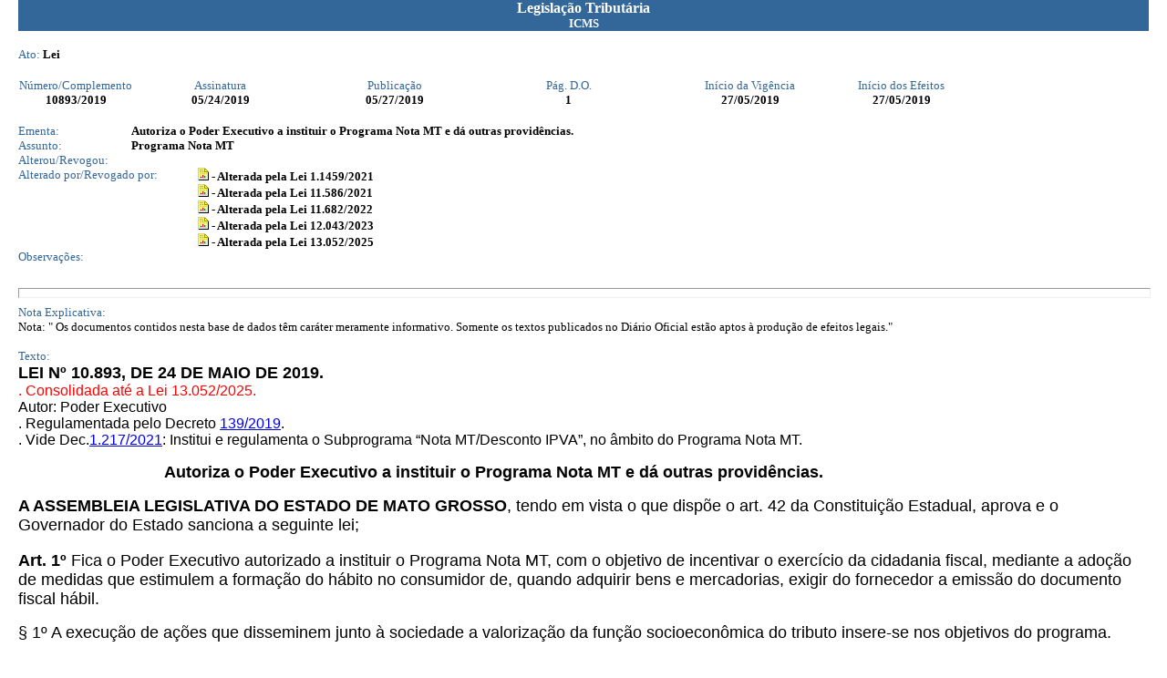

--- FILE ---
content_type: text/html; charset=ISO-8859-1
request_url: http://app1.sefaz.mt.gov.br/sistema/legislacao/legislacaotribut.nsf/07fa81bed2760c6b84256710004d3940/90e019eee686f4eb8425840700403431?OpenDocument
body_size: 46171
content:
<!DOCTYPE HTML PUBLIC "-//W3C//DTD HTML 4.01 Transitional//EN">
<html>
<head>
<meta http-equiv="Content-Type" content="text/html; charset=iso-8859-1">  <link rel=StyleSheet href="http://www.sefaz.mt.gov.br/estilos/sefaz.css" type="text/css">
<script language="JavaScript" type="text/javascript">
<!-- 
document._domino_target = "_self";
function _doClick(v, o, t) {
  var url="/sistema/legislacao/legislacaotribut.nsf/07fa81bed2760c6b84256710004d3940/90e019eee686f4eb8425840700403431?OpenDocument&Click=" + v;
  if (o.href != null)
    o.href = url;
  else {
    if (t == null)
      t = document._domino_target;
    window.open(url, t);
  }

}
// -->
</script>
</head>
<body text="#000000" bgcolor="#FFFFFF" leftmargin=20  topmargin=0>

<form action="">
<table width="100%" border="0" cellspacing="0" cellpadding="0">
<tr valign="top"><td width="100%" bgcolor="#336699"><div align="center"><b><font color="#ffffff" face="Verdana">Legislação Tributária</font></b><br>
<b><font size="2" color="#ffffff" face="Verdana">ICMS</font></b></div></td></tr>

<tr valign="top"><td width="100%" bgcolor="#FFFFFF"><br><font size="2" color="#336699" face="Verdana">Ato:</font><font size="2" face="Verdana">  </font><b><font size="2" face="Verdana">Lei</font></b></td></tr>
</table>
<br>
<table border="0" cellspacing="0" cellpadding="0">
<tr valign="top"><td width="126"><div align="center"><font size="2" color="#336699" face="Verdana">Número/Complemento</font></div></td><td width="191"><div align="center"><font size="2" color="#336699" face="Verdana">Assinatura</font></div></td><td width="191"><div align="center"><font size="2" color="#336699" face="Verdana">Publicação</font></div></td><td width="191"><div align="center"><font size="2" color="#336699" face="Verdana">Pág. D.O.</font></div></td><td width="207"><div align="center"><font size="2" color="#336699" face="Verdana">Início da Vigência </font></div></td><td width="125"><div align="center"><font size="2" color="#336699" face="Verdana">Início dos Efeitos</font></div></td></tr>

<tr valign="top"><td width="126"><div align="center"><b><font size="2" face="Verdana">10893</font></b><b><font size="2" face="Verdana">/2019</font></b></div></td><td width="191"><div align="center"><b><font size="2" face="Verdana">05/24/2019</font></b></div></td><td width="191"><div align="center"><b><font size="2" face="Verdana">05/27/2019</font></b></div></td><td width="191"><div align="center"><b><font size="2" face="Verdana">1</font></b></div></td><td width="207"><div align="center"><b><font size="2" face="Verdana">27/05/2019</font></b></div></td><td width="125"><div align="center"><b><font size="2" face="Verdana">27/05/2019</font></b></div></td></tr>
</table>
<br>
<table width="100%" border="0" cellspacing="0" cellpadding="0">
<tr valign="top"><td width="10%"><font size="2" color="#336699" face="Verdana">Ementa:</font></td><td width="90%" bgcolor="#FFFFFF"><b><font size="2" face="Verdana">Autoriza o Poder Executivo a instituir o Programa Nota MT e dá outras providências.</font></b></td></tr>
</table>

<table width="100%" border="0" cellspacing="0" cellpadding="0">
<tr valign="top"><td width="10%"><font size="2" color="#336699" face="Verdana">Assunto:</font></td><td width="90%" bgcolor="#FFFFFF"><b><font size="2" face="Verdana">Programa Nota MT</font></b></td></tr>
</table>

<table border="0" cellspacing="0" cellpadding="0">
<tr valign="top"><td width="197"><font size="2" color="#336699" face="Verdana">Alterou/Revogou:</font></td><td width="535" bgcolor="#FFFFFF"><img src="/icons/ecblank.gif" border="0" height="1" width="1" alt=""></td></tr>

<tr valign="top"><td width="197"><font size="2" color="#336699" face="Verdana">Alterado por/Revogado por:</font></td><td width="535" bgcolor="#FFFFFF"><a href="/sistema/legislacao/legislacaotribut.nsf/07fa81bed2760c6b84256710004d3940/4a3653de05018d8c04258712006cc6e0?OpenDocument"><img src="/icons/doclink.gif" alt="DocLink para 11459" border="0"></a><b><font size="2" face="Verdana"> - Alterada pela Lei 1.1459/2021</font></b><br>
<a href="/sistema/legislacao/legislacaotribut.nsf/07fa81bed2760c6b84256710004d3940/d5a2c946c935e3850425879c00467fb3?OpenDocument"><img src="/icons/doclink.gif" alt="DocLink para 11586" border="0"></a><b><font size="2" face="Verdana"> - Alterada pela Lei 11.586/2021</font></b><br>
<a href="/sistema/legislacao/legislacaotribut.nsf/07fa81bed2760c6b84256710004d3940/c71cfaad5da495ae042588050047fdeb?OpenDocument"><img src="/icons/doclink.gif" alt="DocLink para 11682" border="0"></a><b><font size="2" face="Verdana"> - Alterada pela Lei 11.682/2022</font></b><br>
<a href="/sistema/legislacao/legislacaotribut.nsf/07fa81bed2760c6b84256710004d3940/eb9151ca4c387b3704258986005232aa?OpenDocument"><img src="/icons/doclink.gif" alt="DocLink para 12043" border="0"></a><b><font size="2" face="Verdana"> - Alterada pela Lei 12.043/2023</font></b><br>
<a href="/sistema/legislacao/legislacaotribut.nsf/07fa81bed2760c6b84256710004d3940/b0f5100df49c49e803258d0a0074d2ec?OpenDocument"><img src="/icons/doclink.gif" alt="DocLink para 13052" border="0"></a><b><font size="2" face="Verdana"> - Alterada pela Lei  13.052/2025</font></b></td></tr>

<tr valign="top"><td width="197"><font size="2" color="#336699" face="Verdana">Observações:</font></td><td width="535" bgcolor="#FFFFFF"><img src="/icons/ecblank.gif" border="0" height="1" width="1" alt=""></td></tr>
</table>
<br><hr width="100%" size="11" align="left" style="color:#336699; "><font size="2" color="#336699" face="Verdana">Nota Explicativa:</font><br>
<font size="2" face="Verdana">Nota:    &quot; Os documentos contidos nesta base de dados têm caráter meramente informativo.  Somente os textos publicados no Diário Oficial estão aptos à produção de efeitos legais.&quot;</font><br>
<p><font size="2" color="#336699" face="Verdana">Texto:</font><br>
<a name="LEI%20N%C2%BA%2010.893%2C%20DE%2024%20DE%20MAIO%20DE%202"></a><b><font size="4" face="Arial">LEI Nº 10.893, DE 24 DE MAIO DE 2019.</font></b><br>
<font color="#FF0000" face="Arial">. Consolidada até a Lei 13.052/2025.</font><br>
<font face="Arial">Autor: Poder Executivo</font><br>
<font face="Arial">. Regulamentada pelo Decreto </font><a href="/sistema/legislacao/legislacaotribut.nsf/7c7b6a9347c50f55032569140065ebbf/dfe2f40c2860c3498425841c003fd1a3?OpenDocument#DECRETO%20N%C2%BA%20139%2C%20DE%2014%20DE%20JUNHO%20DE"><font face="Arial">139/2019</font></a><font face="Arial">.</font><br>
<font face="Arial">. Vide Dec.</font><a href="/sistema/legislacao/legislacaotribut.nsf/7c7b6a9347c50f55032569140065ebbf/ce459d8e7c1fc3d6042587ba00638896?OpenDocument#DECRETO%20N%C2%B0%201.217%2C%20DE%2028%20DE%20DEZEMB"><font face="Arial">1.217/2021</font></a><font face="Arial">: </font><font face="Arial">Institui e regulamenta o Subprograma &#8220;Nota MT/Desconto IPVA&#8221;, no âmbito do Programa Nota MT.</font>
<ul>
<ul>
<ul>
<ul><b><font size="4" face="Arial">Autoriza o Poder Executivo a instituir o Programa Nota MT e dá outras providências.</font></b></ul>
</ul>
</ul>
</ul>
<b><font size="4" face="Arial">A ASSEMBLEIA LEGISLATIVA DO ESTADO DE MATO GROSSO</font></b><font size="4" face="Arial">, tendo em vista o que dispõe o art. 42 da Constituição Estadual, aprova e o Governador do Estado sanciona a seguinte lei;</font><br>
<font size="4" face="Arial"> </font><br>
<b><font size="4" face="Arial">Art. 1º  </font></b><font size="4" face="Arial">Fica o Poder Executivo autorizado a instituir o Programa Nota MT, com o objetivo de incentivar o exercício da cidadania fiscal, mediante a adoção de medidas que estimulem a formação do hábito no consumidor de, quando adquirir bens e mercadorias, exigir do fornecedor a emissão do documento fiscal hábil.</font>
<p><font size="4" face="Arial">§ 1º  A execução de ações que disseminem junto à sociedade a valorização da função socioeconômica do tributo insere-se nos objetivos do programa.</font>
<p><font size="4" face="Arial">§ 2º  A Secretaria de Estado de Fazenda - SEFAZ será responsável pelo planejamento, administração, direção e execução das atividades do programa.</font>
<p><font size="4" face="Arial">§ 3º </font><b><font size="4" face="Arial"> </font></b><font size="4" face="Arial">Deverá ser assegurada a disponibilização, no sítio eletrônico da Secretaria de Estado de Fazenda, de portal para utilização como plataforma de interação entre a sociedade e o Poder Público.</font><br>
<br>
<b><font size="4" face="Arial">Art. 1º-A</font></b><font size="4" face="Arial">  Fica o Poder Executivo autorizado a instituir, na forma desta Lei e do regulamento, subprograma vinculado ao Programa Nota MT, cuja premiação ocorrerá independentemente de sorteio, mediante a concessão de crédito que poderá ser utilizado exclusivamente para abatimento no valor do Imposto sobre a Propriedade de Veículos Automotores - IPVA. </font><b><i><font size="2" face="Arial">(Acrescentado pela Lei </font></i></b><a href="/sistema/legislacao/legislacaotribut.nsf/7c7b6a9347c50f55032569140065ebbf/d5a2c946c935e3850425879c00467fb3?OpenDocument#LEI%20N%C2%BA%2011.586%2C%20DE%2026%20DE%20NOVEMBRO"><b><i><font size="2" face="Arial">11.586/2021</font></i></b></a><b><i><font size="2" face="Arial">)</font></i></b><br>
<br>
<b><font size="4" face="Arial">Art. 2º  </font></b><font size="4" face="Arial">Deverão ser respeitadas as seguintes premissas na instituição do Programa Nota- MT:</font><br>
<font size="4" face="Arial">I - a participação direta dos cidadãos em ações que tenham por finalidade:</font><br>
<font size="4" face="Arial">a) contribuir para a redução da omissão na emissão de documentos fiscais;</font><br>
<font size="4" face="Arial">b) possibilitar a verificação da efetiva e correta aplicação dos recursos públicos;</font><br>
<font size="4" face="Arial">II - a disseminação das funções econômicas e sociais do tributo em ações de educação fiscal.</font><br>
<br>
<b><font size="4" face="Arial">Art. 3º  </font></b><font size="4" face="Arial">Na instituição do Programa Nota MT, deverá ser contemplada a distribuição de prêmios aos consumidores e às entidades sociais sem fins lucrativos, atendidos os requisitos definidos no regulamento desta Lei.</font>
<p><font size="4" face="Arial">Parágrafo único</font><b><font size="4" face="Arial">  </font></b><font size="4" face="Arial">Na distribuição de prêmios, observado o disposto no regulamento, poderão ser utilizados bens apreendidos pela SEFAZ, quando considerados, por lei, abandonados e perdidos para o Estado.</font><br>
<font size="4" face="Arial"> </font><br>
<b><font size="4" face="Arial">Art. 4º  </font></b><font size="4" face="Arial">São também ações do Programa Nota MT:</font><br>
<font size="4" face="Arial">I - a conscientização da sociedade sobre a gestão fiscal;</font><br>
<font size="4" face="Arial">II - a valorização de iniciativas de apoio e exercício da cidadania fiscal;</font><br>
<font size="4" face="Arial">III - a premiação, mediante sorteio, do consumidor que exigir do fornecedor de mercadorias e bens a emissão de documento fiscal hábil, com identificação do adquirente, observado o disposto nesta Lei e em seu regulamento.</font><br>
<font size="4" face="Arial">IV - a premiação às entidades sociais, sem fins lucrativos, cadastradas no Programa Nota MT, em reconhecimento pelo respectivo empenho em estimular o consumidor, pessoa física, a solicitar do fornecedor, nas suas aquisições de bens e mercadorias, a emissão do documento fiscal do tipo Nota Fiscal do Consumidor Eletrônica - NFC-e, bem como em angariar, junto aos consumidores, indicações para concorrer à premiação, mediante doação simbólica, em seu favor, desses documentos fiscais, quando neles não forem identificados os adquirentes, observado o disposto nesta Lei e no seu regulamento.</font><b><i><font face="Arial"> </font></i></b><b><i><font size="2" face="Arial">(Acrescentado pela Lei </font></i></b><a href="/sistema/legislacao/legislacaotribut.nsf/7c7b6a9347c50f55032569140065ebbf/4a3653de05018d8c04258712006cc6e0?OpenDocument#LEI%20N%C2%BA%2011.459%2C%20DE%2013%20DE%20JULHO%20DE"><b><i><font size="2" face="Arial">11.459/2021</font></i></b></a><b><i><font size="2" face="Arial">)</font></i></b>
<p><font size="4" face="Arial">§</font><font size="4" face="Arial"> 1º  </font><font size="4" face="Arial">O Poder Executivo, objetivando estimular o exercício da cidadania fiscal, promoverá campanhas educativas para informar, esclarecer e orientar a população sobre:</font><br>
<font size="4" face="Arial">I - o direito e o dever de exigir que o fornecedor de mercadorias, bens e serviços cumpra suas obrigações tributárias e emita documento fiscal válido a cada operação;</font><br>
<font size="4" face="Arial">II - a demonstração de que o ICMS está contido no valor do bem, mercadoria ou serviços e que, portanto, o adquirente é o contribuinte, de fato, do imposto;</font><br>
<font size="4" face="Arial">III - os procedimentos referentes à realização do sorteio e à distribuição dos prêmios no âmbito do Programa Nota MT;</font><br>
<font size="4" face="Arial">IV - os documentos fiscais, os sistemas operacionais e os equipamentos relativos ao Programa Nota MT;</font><br>
<font size="4" face="Arial">V - a origem e a aplicação do recurso público;</font><br>
<font size="4" face="Arial">VI - a participação da Administração Pública e da sociedade civil em favor da cidadania fiscal.</font>
<p><font size="4" face="Arial">§ 2º  Por opção do consumidor sorteado, o prêmio em pecúnia, em vez de ser sacado, também poderá ser utilizado para quitar tributos estaduais não vencidos, na forma do regulamento.</font>
<p><font size="4" face="Arial">§ 3º  VETADO.</font><br>
<font size="4" face="Arial"> </font><br>
<b><font size="4" face="Arial">Art. 5º </font></b><font size="4" face="Arial">Respeitadas as condições específicas de cada modalidade de premiação, poderão participar do Programa Nota MT: </font><b><i><font size="2" face="Arial">(Nova redação dada ao </font></i></b><i><font size="2" face="Arial">caput </font></i><b><i><font size="2" face="Arial">pela Lei </font></i></b><a href="/sistema/legislacao/legislacaotribut.nsf/7c7b6a9347c50f55032569140065ebbf/d5a2c946c935e3850425879c00467fb3?OpenDocument#LEI%20N%C2%BA%2011.586%2C%20DE%2026%20DE%20NOVEMBRO"><b><i><font size="2" face="Arial">11.586/2021</font></i></b></a><b><i><font size="2" face="Arial">)</font></i></b>
<ul>
<ul>
<ul>
<ul><b><font size="2" color="#008000" face="Arial">Redação original.</font></b><br>
<b><font size="2" color="#008000" face="Arial">Art. 5º </font></b><font size="2" color="#008000" face="Arial">Poderão participar do Programa Nota MT, para efeito de premiação; </font></ul>
</ul>
</ul>
</ul>
<font size="4" face="Arial">I - a pessoal natural, inscrita no Cadastro de Pessoas Físicas do Ministério da Fazenda (CPF/MF);</font><br>
<font size="4" face="Arial">II - o contribuinte microempreendedor individual (MEI) a que se refere o art. 18-A da Lei Complementar Federal nº 123, de 14 de dezembro de 2006.</font><br>
<font size="4" face="Arial">III - as entidades sociais, sem fins lucrativos, nas seguintes hipóteses: </font><b><i><font size="2" face="Arial">(Acrescentado pela Lei </font></i></b><a href="/sistema/legislacao/legislacaotribut.nsf/7c7b6a9347c50f55032569140065ebbf/4a3653de05018d8c04258712006cc6e0?OpenDocument#LEI%20N%C2%BA%2011.459%2C%20DE%2013%20DE%20JULHO%20DE"><b><i><font size="2" face="Arial">11.459/2021</font></i></b></a><b><i><font size="2" face="Arial">)</font></i></b><br>
<font size="4" face="Arial">a) mediante indicação dos sorteados;</font><br>
<font size="4" face="Arial">b) por reconhecimento pelo respectivo empenho em estimular o consumidor, pessoa física, a solicitar do fornecedor, nas suas aquisições de bens e mercadorias, a emissão do documento fiscal do tipo Nota Fiscal do Consumidor Eletrônica - NFC-e, bem como em angariar, junto aos consumidores, indicações para concorrer à premiação, mediante doação simbólica, em seu favor, desses documentos fiscais, quando neles não forem identificados os adquirentes.</font>
<p><font size="4" face="Arial">§ 1º  O produtor primário, pessoa física, somente poderá participar do Programa Nota MT, para efeito de premiação, quando no respectivo documento fiscal não for consignado o número da respectiva inscrição estadual.</font>
<p><font size="4" face="Arial">§ 2º  Na hipótese de que trata o § 1º deste artigo, o documento fiscal emitido não poderá ser utilizado pelo produtor primário, para fins tributários no âmbito do ICMS, em relação à atividade econômica que explorar.</font>
<p><font size="4" face="Arial">§ 3º  A inclusão do número da inscrição estadual no documento fiscal impedirá o seu uso para os fins do Programa Nota MT.</font>
<p><font size="4" face="Arial">§ 4º </font><b><font size="4" face="Arial"> </font></b><font size="4" face="Arial">Fica vedada a participação no Programa Nota MT, relativamente à premiação:</font><br>
<font size="4" face="Arial">I - da pessoa natural, quando inscrita no Cadastro de Contribuintes do ICMS, exceto na hipótese prevista no § 1º deste artigo;</font><br>
<font size="4" face="Arial">II - da pessoa jurídica, contribuinte do ICMS ou não, ainda que optante pelo Regime Especial Unificado de Arrecadação de Tributos e Contribuições devidos pelas Microempresas e Empresas de Pequeno Porte - Simples Nacional, exceto na hipótese prevista no inciso II do </font><i><font size="4" face="Arial">caput </font></i><font size="4" face="Arial">deste artigo;</font><br>
<font size="4" face="Arial">III - dos órgãos da Administração Pública Direta da União, dos Estados e dos Municípios, bem como suas autarquias, fundações instituídas e mantidas pelo Poder Público, empresas públicas, sociedades de economia mista e demais entidades controladas direta ou indiretamente pela União, pelos Estados ou pelo Municípios;</font><br>
<font size="4" face="Arial">IV - dos funcionários ou servidores envolvidos na manutenção e na criação do sistema de apuração de premiação, bem como do órgão responsável pela coordenação operacional do Programa Nota MT.</font>
<p><font size="4" face="Arial">§ 4º-A A vedação prevista no inciso II do § 4° deste artigo não alcança as entidades sociais, sem fins lucrativos, em relação às hipóteses previstas nas alíneas do inciso III do </font><i><font size="4" face="Arial">caput</font></i><font size="4" face="Arial"> deste artigo. </font><b><i><font face="Arial">(</font></i></b><b><i><font size="2" face="Arial">Acrescentado pela Lei </font></i></b><a href="/sistema/legislacao/legislacaotribut.nsf/7c7b6a9347c50f55032569140065ebbf/4a3653de05018d8c04258712006cc6e0?OpenDocument#LEI%20N%C2%BA%2011.459%2C%20DE%2013%20DE%20JULHO%20DE"><b><i><font size="2" face="Arial">11.459/2021</font></i></b></a><b><i><font size="2" face="Arial">)</font></i></b>
<p><font size="4" face="Arial">§ 5º A pessoa natural ou jurídica em situação irregular com o Fisco Estadual, inclusive com débitos de natureza não tributária inscritos em Dívida Ativa, ficará impedida de receber, em pecúnia, a premiação de que tratam os incisos III e IV do </font><i><font size="4" face="Arial">caput</font></i><font size="4" face="Arial"> do art. 4°, até que comprove a sua regularização, na forma disposta em regulamento. </font><b><i><font size="2" face="Arial">(Nova redação dada</font></i></b><i><font size="2" face="Arial"> </font></i><b><i><font size="2" face="Arial">pela Lei </font></i></b><font size="4" face="Arial"> </font><a href="/sistema/legislacao/legislacaotribut.nsf/7c7b6a9347c50f55032569140065ebbf/c71cfaad5da495ae042588050047fdeb?OpenDocument#LEI%20N%C2%BA%2011.682%2C%20DE%2011%20DE%20MAR%C3%87O%20DE"><b><i><font size="2" face="Arial">11.682/22</font></i></b></a><b><i><font size="2" face="Arial">)</font></i></b>
<ul>
<ul>
<ul>
<ul><b><font size="2" color="#008000" face="Arial">Redação anterior </font></b><font size="2" color="#008000" face="Arial">dada pela Lei </font><a href="/sistema/legislacao/legislacaotribut.nsf/7c7b6a9347c50f55032569140065ebbf/d5a2c946c935e3850425879c00467fb3?OpenDocument#LEI%20N%C2%BA%2011.586%2C%20DE%2026%20DE%20NOVEMBRO"><font size="2" face="Arial">11.586/2021</font></a><font size="2" face="Arial">.</font><br>
<font size="2" color="#008000" face="Arial">§ 5º  A pessoa natural ou jurídica em situação irregular com o Fisco Estadual, inclusive com débitos de natureza não tributária inscritos em Dívida Ativa, ficará impedida de receber a premiação, de que tratam os incisos III e IV do art. 4º, até que comprove a sua regularização, na forma disposta em regulamento. </font><br>
<b><font size="2" color="#008000" face="Arial">Redação original.</font></b><br>
<font size="2" color="#008000" face="Arial">§ 5º </font><b><font size="2" color="#008000" face="Arial"> </font></b><font size="2" color="#008000" face="Arial">A pessoa natural ou jurídica em situação irregular com o Fisco Estadual, inclusive com débitos de natureza não tributária inscritos em Dívida Ativa, ficará impedida de receber a premiação até que comprove a sua regularização, na forma disposta em regulamento.</font></ul>
</ul>
</ul>
</ul>
<font size="4" face="Arial">§ 6º Observados os critérios, os limites e os procedimentos definidos no regulamento, o valor decorrente das premiações previstas nos incisos III e IV do </font><i><font size="4" face="Arial">caput</font></i><font size="4" face="Arial"> do art. 4° poderá ser utilizado para a compensação de débitos estaduais vencidos, inclusive para os de natureza não tributária inscritos em Dívida Ativa, registrados em nome do consumidor sorteado ou da entidade social contemplada, conforme o caso. </font><b><font size="2" face="Arial">(</font></b><b><i><font size="2" face="Arial">Acrescentado</font></i></b><i><font size="2" face="Arial">  </font></i><b><i><font size="2" face="Arial">pela Lei </font></i></b><font size="4" face="Arial"> </font><a href="/sistema/legislacao/legislacaotribut.nsf/7c7b6a9347c50f55032569140065ebbf/c71cfaad5da495ae042588050047fdeb?OpenDocument#LEI%20N%C2%BA%2011.682%2C%20DE%2011%20DE%20MAR%C3%87O%20DE"><b><i><font size="2" face="Arial">11.682/22</font></i></b></a><b><i><font size="2" face="Arial">)</font></i></b>
<p><font size="4" face="Arial">§ 7º A possibilidade de compensação de que trata o § 6° deste preceito fica limitada aos débitos estaduais relativos a créditos tributários e não tributários geridos pela Procuradoria-Geral do Estado e pela Secretaria de Estado de Fazenda.</font><b><i><font size="2" color="#008000" face="Arial"> </font></i></b><font size="4" face="Arial"> </font><b><i><font size="2" face="Arial">(Acrescentado</font></i></b><i><font size="2" face="Arial">  </font></i><b><i><font size="2" face="Arial">pela Lei </font></i></b><font size="4" face="Arial"> </font><a href="/sistema/legislacao/legislacaotribut.nsf/7c7b6a9347c50f55032569140065ebbf/c71cfaad5da495ae042588050047fdeb?OpenDocument#LEI%20N%C2%BA%2011.682%2C%20DE%2011%20DE%20MAR%C3%87O%20DE"><b><i><font size="2" face="Arial">11.682/22</font></i></b></a><b><i><font size="2" face="Arial">)</font></i></b>
<p><font size="4" face="Arial">§ 8º  As entidades sociais para participar do processo de credenciamento do Programa Nota MT devem preencher os requisitos estabelecidos pelo art. 1º da Lei nº 8.192, de 05 de novembro de 2004. </font><b><font size="2" face="Arial">(</font></b><b><i><font size="2" face="Arial">Acrescentado</font></i></b><i><font size="2" face="Arial">  </font></i><b><i><font size="2" face="Arial">pela Lei </font></i></b><font size="4" face="Arial"> </font><a href="/sistema/legislacao/legislacaotribut.nsf/173e6c0d2202fdcb03258b1700659f1e/b0f5100df49c49e803258d0a0074d2ec?OpenDocument#LEI%20N%C2%BA%2013.052%2C%20DE%2019%20DE%20SET"><b><i><font size="2" face="Arial">13.052/2025</font></i></b></a><b><i><font size="2" face="Arial">)</font></i></b><br>
<br>
<b><font size="4" face="Arial">Art. 6º  </font></b><font size="4" face="Arial">Sem prejuízo de outros requisitos previstos em regulamento, para a participação no Programa Nota MT, o interessado deverá efetuar o respectivo cadastro no portal do programa na </font><i><font size="4" face="Arial">internet </font></i><font size="4" face="Arial">e exigir do fornecedor a inclusão do número de sua inscrição no Cadastro de Pessoas Físicas - CPF nos documentos fiscais, no ato de suas compras.</font>
<p><font size="4" face="Arial">§ 1º  Os estabelecimentos mato-grossenses, fornecedores de bens e mercadorias, são obrigados a informar aos consumidores que estes têm o direito de ter incluído o número do seu CPF no documento fiscal relativo às suas operações.</font>
<p><font size="4" face="Arial">§ 2º  VETADO.</font>
<p><font size="4" face="Arial">§ 3º  Exclusivamente para os fins de participação nos sorteios e na modalidade de premiação prevista no art. 8º-A, no âmbito do Programa Nota MT, serão considerados, tão-somente, os seguintes documentos fiscais: </font><b><i><font size="2" face="Arial">(Nova redação dada</font></i></b><i><font size="2" face="Arial"> </font></i><b><i><font size="2" face="Arial">pela Lei </font></i></b><a href="/sistema/legislacao/legislacaotribut.nsf/7c7b6a9347c50f55032569140065ebbf/d5a2c946c935e3850425879c00467fb3?OpenDocument#LEI%20N%C2%BA%2011.586%2C%20DE%2026%20DE%20NOVEMBRO"><b><i><font size="2" face="Arial">11.586/2021</font></i></b></a><b><i><font size="2" face="Arial">)</font></i></b>
<ul>
<ul>
<ul>
<ul><b><font size="2" color="#008000" face="Arial">Redação original.</font></b><br>
<font size="2" color="#008000" face="Arial">§ 3º </font><b><font size="2" color="#008000" face="Arial"> </font></b><font size="2" color="#008000" face="Arial">Exclusivamente para os fins de participação nos sorteios instituídos nos termos desta Lei, serão considerados, tão-somente, os seguintes documentos fiscais:</font></ul>
</ul>
</ul>
</ul>
<font size="4" face="Arial">I - Nota Fiscal de Consumidor Eletrônica - NFC-e;</font><br>
<font size="4" face="Arial">II - Nota Fiscal Eletrônica - NF-e.</font><br>
<font size="4" face="Arial">III - Bilhete de Passagem Eletrônico - BP-e. </font><b><i><font size="2" face="Arial">(Acrescentado pela Lei </font></i></b><a href="/sistema/legislacao/legislacaotribut.nsf/7c7b6a9347c50f55032569140065ebbf/d5a2c946c935e3850425879c00467fb3?OpenDocument#LEI%20N%C2%BA%2011.586%2C%20DE%2026%20DE%20NOVEMBRO"><b><i><font size="2" face="Arial">11.586/2021</font></i></b></a><b><i><font size="2" face="Arial">)</font></i></b>
<p><font size="4" face="Arial">§ 4º </font><b><font size="4" face="Arial"> </font></b><font size="4" face="Arial">O disposto no § 3º deste artigo não afasta a validade jurídica dos demais documentos fiscais, previstos na legislação tributária como hábeis a acobertar a operação realizada, implicando mero impedimento à participação do adquirente no sorteio.</font><br>
<br>
<b><font size="4" face="Arial">Art. 7º  </font></b><font size="4" face="Arial">A falta de registro do número de inscrição do CPF ou do CNPJ do adquirente do bem ou mercadoria, quando solicitado pelo consumidor, sujeitará o fornecedor às penalidades correspondentes previstas na Lei nº 7.098, de 30 de dezembro de 1998, que consolida normas referentes ao Imposto sobre Operações relativas à Circulação de Mercadorias e sobre Prestações de Serviços de Transporte Interestadual e Intermunicipal e de Comunicação - ICMS, ou em outra que a substituir.</font>
<p><font size="4" face="Arial">§ 1º  Não constitui infração a esta Lei o fornecimento de documento fiscal não arrolado no § 3º do art. 6º, quando autorizada a respectiva emissão na legislação tributária que rege o ICMS.</font>
<p><font size="4" face="Arial">§ 2º  Às demais infrações às disposições desta Lei e de seu regulamento aplicam-se, também, no que couber, as disposições da Lei nº 7.098, de 30 de dezembro de 1998, ou de outra que a substituir.</font>
<p><font size="4" face="Arial">§ 3º </font><b><font size="4" face="Arial"> </font></b><font size="4" face="Arial">O disposto no </font><i><font size="4" face="Arial">caput </font></i><font size="4" face="Arial">não dispensa o atendimento das obrigações previstas em outras legislações afetas ao tema.</font><br>
<font size="4" face="Arial"> </font><br>
<b><font size="4" face="Arial">Art. 8º </font></b><font size="4" face="Arial">O Poder Executivo editará decreto para instituição e operacionalização do Programa Nota MT, contemplando, especialmente:</font><br>
<font size="4" face="Arial">I - os procedimentos para participação dos cidadãos e das entidades sociais;</font><br>
<font size="4" face="Arial">II - a forma, os requisitos e as condições para participação dos estabelecimentos fornecedores de mercadorias ou bens;</font><br>
<font size="4" face="Arial">III - o modelo de gestão e atribuições dos demais órgãos estaduais, bem como de órgãos municipais envolvidos na respectiva operacionalização, em cooperação com a Secretaria de Estado de Fazenda;</font><br>
<font size="4" face="Arial">IV - o cronograma oficial de inclusão de estabelecimento fornecedores, considerando a atividade econômica principal ou outro critério a ser definido;</font><br>
<font size="4" face="Arial">V - a obrigatoriedade do registro eletrônico dos documentos fiscais na Secretaria de Estado da Fazenda;</font><br>
<font size="4" face="Arial">VI - a forma e prazo para rejeição de documento fiscal por parte do consumidor;</font><br>
<font size="4" face="Arial">VII - o procedimento e a periodicidade para realização dos sorteios e período das aquisições a ser considerado para cada sorteio;</font><br>
<font size="4" face="Arial">VIII - a definição de faixas de premiação e respectivos valores dos prêmios, inclusive quando cabíveis às entidades sociais;</font><br>
<font size="4" face="Arial">IX - os requisitos para participação das entidades sociais;</font><br>
<font size="4" face="Arial">X - a instituição de instrumento de reconhecimento e valorização de iniciativa cidadãs de apoio e exercício da cidadania fiscal;</font>
<p><font size="4" face="Arial">XI - a definição de regras para entrega dos prêmios em pecúnia ou, por opção do consumidor sorteado, para quitação de tributos estaduais, nos termos e limites definidos no § 2° do art. 4°; </font><b><i><font size="2" face="Arial">(Nova redação dada</font></i></b><i><font size="2" face="Arial"> </font></i><b><i><font size="2" face="Arial">pela Lei </font></i></b><font size="4" face="Arial"> </font><a href="/sistema/legislacao/legislacaotribut.nsf/7c7b6a9347c50f55032569140065ebbf/c71cfaad5da495ae042588050047fdeb?OpenDocument#LEI%20N%C2%BA%2011.682%2C%20DE%2011%20DE%20MAR%C3%87O%20DE"><b><i><font size="2" face="Arial">11.682/22</font></i></b></a><b><i><font size="2" face="Arial">)</font></i></b>
<ul>
<ul>
<ul>
<ul><b><font size="2" color="#008000" face="Arial">Redação original.</font></b><br>
<font size="2" color="#008000" face="Arial">XI - a definição de regras para entrega dos prêmios em pecúnia ou, por opção do consumidor sorteado, para quitação de tributos estaduais;</font></ul>
</ul>
</ul>
</ul>
<font size="4" face="Arial">XII - a forma e procedimentos de utilização de percentual de bens apreendidos para distribuição de prêmios, nos termos do parágrafo único do art. 3º.</font><br>
<font size="4" face="Arial">XIII - a definição de critérios, de limites e de procedimentos para utilização do valor do prêmio para a compensação de débitos estaduais vencidos, conforme previsto nos §§ 5°, 6° e 7° do art. 5º.  </font><b><i><font size="2" face="Arial">(</font></i></b><b><i><font size="2" face="Arial">Acrescentado pela Lei </font></i></b><font size="4" face="Arial"> </font><a href="/sistema/legislacao/legislacaotribut.nsf/7c7b6a9347c50f55032569140065ebbf/c71cfaad5da495ae042588050047fdeb?OpenDocument#LEI%20N%C2%BA%2011.682%2C%20DE%2011%20DE%20MAR%C3%87O%20DE"><b><i><font size="2" face="Arial">11.682/22</font></i></b></a><b><i><font size="2" face="Arial">)</font></i></b>
<p><font size="4" face="Arial">Parágrafo único</font><b><font size="4" face="Arial">  </font></b><font size="4" face="Arial">Desde que haja disponibilidade técnica, fica o Poder Executivo autorizado a incluir nos benefícios do Programa Nota MT outras hipóteses de incidência do ICMS acobertadas por documentos fiscais eletrônicos, utilizados para acobertar aquisições efetuadas por consumidor final, inclusive de prestações de serviço.</font><br>
<br>
<a name="Art.%208%C2%BA-A%20Independentemente%20de%20s"></a><b><font size="4" face="Arial">Art. 8º-A</font></b><font size="4" face="Arial">  Independentemente de sorteio, fica o Poder Executivo autorizado a instituir, na forma do regulamento, premiação mediante a concessão de crédito que poderá ser utilizado exclusivamente para abatimento no valor do IPVA, incidente em veículo de propriedade do consumidor cadastrado no Programa Nota MT, em função de pontuação obtida a partir dos documentos fiscais acumulados pelo proprietário do veículo. </font><b><i><font size="2" face="Arial">(Acrescentado pela Lei </font></i></b><a href="/sistema/legislacao/legislacaotribut.nsf/7c7b6a9347c50f55032569140065ebbf/d5a2c946c935e3850425879c00467fb3?OpenDocument#LEI%20N%C2%BA%2011.586%2C%20DE%2026%20DE%20NOVEMBRO"><b><i><font size="2" face="Arial">11.586/2021</font></i></b></a><b><i><font size="2" face="Arial">)</font></i></b>
<p><font size="4" face="Arial">§ 1º  Sem prejuízo do atendimento de todas as condições previstas nesta Lei e em seu regulamento, o valor máximo do crédito concedido para cada cidadão cadastrado no Programa Nota MT, por exercício, destinado à dedução no IPVA fica limitado: </font><b><i><font size="2" face="Arial">(Nova redação dada pela Lei </font></i></b><a href="/sistema/legislacao/legislacaotribut.nsf/e9a3c2b663f122ac04256d5e004cc094/eb9151ca4c387b3704258986005232aa?OpenDocument#LEI%20N%C2%BA%2012.043%2C%20DE%2031%20DE%20MAR%C3%87O%20DE"><b><i><font size="2" face="Arial">12.043/2023</font></i></b></a><b><i><font size="2" face="Arial">)</font></i></b><br>
<font size="4" face="Arial">I - a 10% (dez por cento) do valor do IPVA correspondente ao veículo de propriedade do consumidor cadastrado no Programa Nota MT ou;</font><br>
<font size="4" face="Arial">II - a R$ 100,00 (cem reais).</font>
<ul>
<ul>
<ul>
<ul><b><font size="2" color="#008000" face="Arial">Redação original.</font></b><br>
<font size="2" color="#008000" face="Arial">§ 1º  Na forma que dispuser o regulamento, o valor máximo do crédito para fins de dedução no IPVA não poderá ser superior a R$ 100,00 (cem reais), por exercício, limitado a um veículo para cada proprietário.</font></ul>
</ul>
</ul>
</ul>
<font size="4" face="Arial">§ 1º-A  O próprio sistema operacional do Programa Nota MT definirá automaticamente qual dos limites, fixados nos termos dos incisos I e II do § 1° deste artigo, será aplicado em cada caso, sendo adotado aquele que for mais vantajoso para o cidadão no momento. </font><b><i><font size="2" face="Arial">(Acrescentado dada pela Lei </font></i></b><a href="/sistema/legislacao/legislacaotribut.nsf/e9a3c2b663f122ac04256d5e004cc094/eb9151ca4c387b3704258986005232aa?OpenDocument#LEI%20N%C2%BA%2012.043%2C%20DE%2031%20DE%20MAR%C3%87O%20DE"><b><i><font size="2" face="Arial">12.043/2023</font></i></b></a><b><i><font size="2" face="Arial">)</font></i></b>
<p><font size="4" face="Arial">§ 1º-B  Na hipótese da adoção do limite fixado no inciso I do § 1° deste artigo, o crédito concedido não poderá ser superior a R$ 700,00 (setecentos reais). </font><b><i><font size="2" face="Arial">(Acrescentado dada pela Lei </font></i></b><a href="/sistema/legislacao/legislacaotribut.nsf/e9a3c2b663f122ac04256d5e004cc094/eb9151ca4c387b3704258986005232aa?OpenDocument#LEI%20N%C2%BA%2012.043%2C%20DE%2031%20DE%20MAR%C3%87O%20DE"><b><i><font size="2" face="Arial">12.043/2023</font></i></b></a><b><i><font size="2" face="Arial">)</font></i></b>
<p><font size="4" face="Arial">§ 1°-C  O crédito a que se refere o § 1° deste artigo fica restrito a um veículo para cada participante do Programa Nota MT, observado o disposto nesta Lei e no seu regulamento. </font><b><i><font size="2" face="Arial">(Acrescentado dada pela Lei </font></i></b><a href="/sistema/legislacao/legislacaotribut.nsf/e9a3c2b663f122ac04256d5e004cc094/eb9151ca4c387b3704258986005232aa?OpenDocument#LEI%20N%C2%BA%2012.043%2C%20DE%2031%20DE%20MAR%C3%87O%20DE"><b><i><font size="2" face="Arial">12.043/2023</font></i></b></a><b><i><font size="2" face="Arial">)</font></i></b>
<p><font size="4" face="Arial">§ 2º  A pontuação destinada à concessão de crédito para abatimento do IPVA será apurada considerando os valores dos documentos fiscais válidos, emitidos para o CPF do consumidor cadastrado no Programa Nota MT, conforme limites e condições fixadas em regulamento, sendo indispensável a absoluta correspondência entre o CPF constante no documento fiscal e o CPF pertencente ao proprietário do veículo.</font>
<p><font size="4" face="Arial">§ 3</font><b><font size="4" face="Arial">º</font></b><font size="4" face="Arial"> A pontuação apurada destina-se exclusivamente à concessão de crédito para abatimento no IPVA, durante o prazo indicado no § 5° deste artigo, sendo vedada sua utilização para outros fins.  </font><b><i><font size="2" face="Arial">(Nova redação dada</font></i></b><i><font size="2" face="Arial"> </font></i><b><i><font size="2" face="Arial">pela Lei </font></i></b><font size="4" face="Arial"> </font><a href="/sistema/legislacao/legislacaotribut.nsf/7c7b6a9347c50f55032569140065ebbf/c71cfaad5da495ae042588050047fdeb?OpenDocument#LEI%20N%C2%BA%2011.682%2C%20DE%2011%20DE%20MAR%C3%87O%20DE"><b><i><font size="2" face="Arial">11.682/22</font></i></b></a><b><i><font size="2" face="Arial">)</font></i></b>
<ul>
<ul>
<ul>
<ul><b><font size="2" color="#008000" face="Arial">Redação original.</font></b></ul>
</ul>
</ul>
</ul>
<font size="2" color="#008000" face="Arial">§ 3º  A pontuação apurada destina-se exclusivamente à concessão de crédito para abatimento no IPVA, durante o prazo indicado no § 5°, sendo vedada sua utilização para outros fins. </font>
<p><font size="4" face="Arial">§ 4º  A proporção entre o número de pontos e o valor do crédito concedido será definida em regulamento.</font>
<p><font size="4" face="Arial">§ 5º  Na hipótese de a pontuação que confere direito ao crédito não ser utilizada, parcial ou integralmente, no ano de sua obtenção, fica assegurada a possibilidade de que seja transferida para o exercício seguinte, por um prazo máximo de 05 (cinco) anos, contados a partir da data de sua obtenção, respeitado o limite de pontos permitidos por exercício a ser definido em regulamento.</font>
<p><font size="4" face="Arial">§ 6º  A não utilização dos pontos, mediante concessão de crédito para abatimento no IPVA, durante o prazo previsto no §5º, implicará na perda do direito de sua fruição.</font>
<p><font size="4" face="Arial">§ 7º  Apurada e atingida a pontuação necessária, o valor do respectivo crédito poderá ser deduzido do valor do próximo IPVA a vencer relativo ao veículo indicado pelo cidadão</font><b><font size="4" face="Arial">.</font></b>
<p><font size="4" face="Arial">§ 8º  Será permitida a utilização do valor do crédito concedido para a compensação de débitos tributários, já vencidos, vinculados à propriedade do veículo indicado pelo consumidor no Programa Nota MT, desde que ainda não estejam inscritos em dívida ativa.</font>
<p><font size="4" face="Arial">§ 9º  Sem prejuízo dos outros requisitos previstos em regulamento, para a obtenção e fruição do crédito de que trata este artigo, o contribuinte do IPVA deve:</font><br>
<font size="4" face="Arial">I - ser pessoa natural, inscrita no Cadastro de Pessoas Físicas do Ministério da Fazenda;</font><br>
<font size="4" face="Arial">II - efetuar o cadastro no Programa Nota MT, conforme previsto no art. 6º desta Lei, bem como efetuar a indicação no </font><i><font size="4" face="Arial">APP</font></i><font size="4" face="Arial">/Portal Nota MT do veículo de sua propriedade a ser beneficiado;</font><br>
<font size="4" face="Arial">III - ser proprietário de veículo automotor licenciado no Estado de Mato Grosso, não isento de IPVA;</font><br>
<font size="4" face="Arial">IV - possuir documentos fiscais emitidos por estabelecimentos mato-grossenses para o seu CPF registrados no extrato individual, disponível na área restrita do </font><i><font size="4" face="Arial">APP</font></i><font size="4" face="Arial">/Portal Nota MT;</font><br>
<font size="4" face="Arial">V - obter a pontuação necessária para a concessão do crédito;</font><br>
<font size="4" face="Arial">VI - solicitar mediante acesso ao </font><i><font size="4" face="Arial">APP</font></i><font size="4" face="Arial">/Portal Nota MT, a utilização do crédito acumulado para a dedução no IPVA do veículo indicado;</font><br>
<font size="4" face="Arial">VII - permanecer com o cadastro ativo no Programa Nota MT até a efetiva utilização do crédito.</font>
<p><font size="4" face="Arial">§ 10  À modalidade de premiação de que trata este artigo, aplicam-se as disposições contidas nos §§ 1º a 3º do art. 5º referentes à participação do produtor primário, pessoa física.</font>
<p><font size="4" face="Arial">§ 11  Na hipótese de o consumidor cadastrado no Programa Nota MT ser proprietário de mais de um veículo automotor, deverá indicar, via </font><i><font size="4" face="Arial">APP</font></i><font size="4" face="Arial">/Portal Nota MT, apenas um dos veículos para fruição do crédito.</font>
<p><font size="4" face="Arial">§ 11-A  O valor de crédito concedido para abatimento do Imposto sobre a Propriedade de Veículos Automotores não poderá exceder o valor integral do IPVA lançado para o veículo indicado. </font><b><i><font size="2" face="Arial">(Acrescentado dada pela Lei </font></i></b><a href="/sistema/legislacao/legislacaotribut.nsf/e9a3c2b663f122ac04256d5e004cc094/eb9151ca4c387b3704258986005232aa?OpenDocument#LEI%20N%C2%BA%2012.043%2C%20DE%2031%20DE%20MAR%C3%87O%20DE"><b><i><font size="2" face="Arial">12.043/2023</font></i></b></a><b><i><font size="2" face="Arial">)</font></i></b>
<p><font size="4" face="Arial">§ 12  Para fins de concessão de crédito destinada ao abatimento no valor do IPVA, serão considerados, tão-somente, os documentos fiscais indicados no § 3° do art. 6º desta Lei.</font>
<p><font size="4" face="Arial">§ 13  Na forma do regulamento, a premiação, mediante concessão de crédito para abatimento no IPVA, poderá ser instituída em 2021, admitida a obtenção de pontos a partir do referido exercício, sendo permitida a sua utilização para fins de dedução do IPVA a partir de 2022.</font>
<p><font size="4" face="Arial">§ 14  A vedação prevista no inciso IV do § 4º do art. 5º não se aplica à premiação mediante concessão de crédito destinado ao abatimento no valor do IPVA.</font>
<p><font size="4" face="Arial">§ 15  Os critérios de pontuação, a data de emissão dos documentos fiscais a serem considerados, bem como os procedimentos, prazos e condições adicionais para esta modalidade de premiação serão definidos em regulamento.</font>
<p><font size="4" face="Arial">§ 16  O repasse obrigatório de 50% (cinquenta por cento) do valor total do IPVA arrecadado pelo Estado ao município onde estiver registrado, matriculado ou inscrito o veículo, considerará o valor efetivamente pago pelo contribuinte, após a concessão do crédito de que trata este artigo, quando for o caso.</font><br>
<br>
<b><font size="4" face="Arial">Art. 9º  </font></b><font size="4" face="Arial">Os recursos decorrentes da aplicação desta Lei correrão à conta do orçamento vigente da Secretaria de Estado de Fazenda - SEFAZ, suplementado se necessário.</font><br>
<br>
<b><font size="4" face="Arial">Art. 10  </font></b><font size="4" face="Arial">Esta Lei entra em vigor na data de sua publicação.</font><br>
<br>
<font size="4" face="Arial">Palácio Paiaguás, em Cuiabá, 24 de maio de 2019, 198º da Independência e 131º da República.</font><div align="center"><img src="/sistema/legislacao/legislacaotribut.nsf/07fa81bed2760c6b84256710004d3940/90e019eee686f4eb8425840700403431/Texto/1.2634?OpenElement&amp;FieldElemFormat=gif" width="156" height="47" alt=""><br>
</div><br>
<b><font face="Arial">MENSAGEM Nº 94, DE 24 DE MAIO DE 2019.</font></b><br>
<font face="Arial">. Publicada no DOE de 27.05.2019, p. 3.</font><br>
<br>
<b><font face="Arial">Senhora Presidente da Assembleia Legislativa,</font></b><br>
<br>
<font face="Arial">No exercício das competências contidas nos artigos 42, § 1º, e 66, inciso IV, da Constituição do Estado, comunico a Vossa Excelência que decidi vetar parcialmente o Projeto de Lei nº 215/2019, que</font><b><i><font face="Arial">&#8220;Autoriza o Poder Executivo a instituir o Programa Nota MT e dá outras providências&#8221;,</font></i></b><font face="Arial"> aprovado por esse Poder Legislativo na Sessão Ordinária do dia 16 de abril de 2019.</font><br>
<font face="Arial"> </font><br>
<font face="Arial">Instada a se manifestar, a Procuradoria-Geral do Estado opinou pelo veto parcial ao projeto de lei pela sua inconstitucionalidade, o qual acompanho integralmente:</font>
<ul>
<ul><font face="Arial">            O § 3º Art. 4º: Inconstitucionalidade material, por </font><b><font face="Arial">ausência de estudo e previsão de impacto orçamentário</font></b><font face="Arial"> - Ofensa aos artigos 165 a 167, da CF/88, 16 da Lei Complementar Federal nº 101/2000 e 15 da Lei Complementar Estadual nº 614/2019. </font><br>
<font face="Arial">            O § 2º do Art. 6º: </font><b><font face="Arial">vício de iniciativa</font></b><font face="Arial">, uma vez que este dispositivo cria obrigações, inclusive financeiro-orçamentárias, ao Poder Executivo, arts. 39 e 66 da CE/MT. Violação ao Princípio da Separação dos Poderes (art. 2º da CF).</font></ul>
</ul>
<font face="Arial">Estas, Senhor Presidente, são as razões que me levaram a vetar parcialmente o Projeto de Lei nº 215/2019, as quais ora submeto à apreciação dos membros dessa Casa de Leis.</font><br>
<font face="Arial"> </font><br>
<font face="Arial">Palácio Paiaguás, em Cuiabá,  24  de   maio   de 2019.</font><div align="center"><img src="/sistema/legislacao/legislacaotribut.nsf/07fa81bed2760c6b84256710004d3940/90e019eee686f4eb8425840700403431/Texto/3.2638?OpenElement&amp;FieldElemFormat=gif" width="156" height="47" alt=""><br>

<br>
<br></div></form>
</body>
</html>
